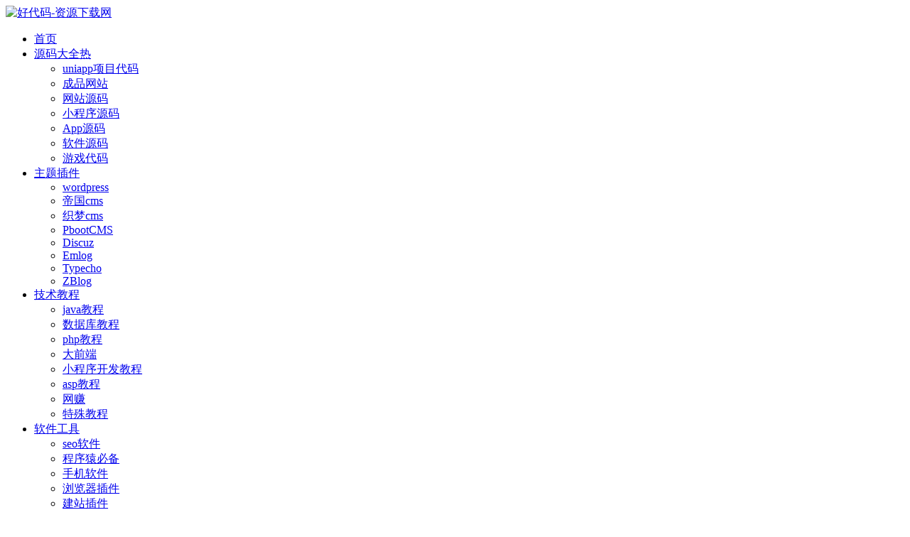

--- FILE ---
content_type: text/html; charset=UTF-8
request_url: https://www.haodaima.cc/1326.html
body_size: 14897
content:
<!DOCTYPE html>
<html lang="zh-CN">
<head>
	<meta charset="UTF-8">
	<meta http-equiv="X-UA-Compatible" content="IE=edge">
	<meta name="viewport" content="width=device-width, initial-scale=1">
	<link rel="profile" href="https://gmpg.org/xfn/11">
	<meta http-equiv="Content-Security-Policy" content="upgrade-insecure-requests">
	<link href="/wp-content/themes/ripro/assets/images/logo/favicon.png" rel="icon">
  <title>上海市文旅局发布《上海市密室剧本杀内容备案管理规定（征求意见稿）》-好代码-资源下载网</title>

	<meta name='robots' content='max-image-preview:large' />
<link rel='dns-prefetch' href='//s.w.org' />
        <meta property="og:title" content="上海市文旅局发布《上海市密室剧本杀内容备案管理规定（征求意见稿）》">
        <meta property="og:description" content="年轻人追捧新社交方式大火 从业者年入百万：官方出手了。 ...">
        <meta property="og:type" content="article">
        <meta property="og:url" content="https://www.haodaima.cc/1326.html">
        <meta property="og:site_name" content="好代码-资源下载网">
        <meta property="og:image" content="https://www.haodaima.cc/wp-content/uploads/2021/11/1636709792-4bf08f20487bfb3-300x169.jpg">
    <link rel='stylesheet' id='external-css'  href='https://www.haodaima.cc/wp-content/themes/ripro/assets/css/external.css?ver=0.2.0' type='text/css' media='all' />
<link rel='stylesheet' id='sweetalert2-css'  href='https://www.haodaima.cc/wp-content/themes/ripro/assets/css/sweetalert2.min.css?ver=0.2.0' type='text/css' media='all' />
<link rel='stylesheet' id='app-css'  href='https://www.haodaima.cc/wp-content/themes/ripro/assets/css/app.css?ver=0.2.0' type='text/css' media='all' />
<link rel='stylesheet' id='diy-css'  href='https://www.haodaima.cc/wp-content/themes/ripro/assets/css/diy.css?ver=0.2.0' type='text/css' media='all' />
<link rel='stylesheet' id='fancybox-css'  href='https://www.haodaima.cc/wp-content/themes/ripro/assets/css/jquery.fancybox.min.css?ver=0.2.0' type='text/css' media='all' />
<script type='text/javascript' src='https://www.haodaima.cc/wp-content/themes/ripro/assets/js/jquery-2.2.4.min.js?ver=2.2.4' id='jquery-js'></script>
<script type='text/javascript' src='https://www.haodaima.cc/wp-content/themes/ripro/assets/js/plugins/sweetalert2.min.js?ver=0.2.0' id='sweetalert2-js'></script>
<meta name="keywords" content="运营圈">
<meta name="description" content="年轻人追捧新社交方式大火 从业者年入百万：官方出手了。...">
<style type="text/css">*  标签美化*/  
.tagcloud a{ 
    position: relative; 
    padding: 1px 4px 2px 4px;
    margin: 0px 4px 0px 3px;
    border: 1px solid #e6e7e8; 
    border-radius: 18px; 
    text-decoration: none; 
    white-space: nowrap;
    -o-box-shadow: 6px 4px 8px 0 rgba(151,142,136,.34);
    -ms-box-shadow: 6px 4px 8px 0 rgba(151,142,136,.34);
    -moz-box-shadow: 6px 4px 8px 0 rgba(151,142,136,.34);
    -webkit-box-shadow: 6px 4px 8px 0 rgba(151,142,136,.34);
    box-shadow: 6px 4px 8px 0 rgba(151,142,136,.34);
    -ms-filter:"progid:DXImageTransform.Microsoft.Shadow(Strength=20,Direction=335, Color='#000000')";/*兼容ie7/8*/filter: progid:DXImageTransform.Microsoft.Shadow(color='#969696', Direction=125, Strength=1);
    /*strength是阴影大小，direction是阴影方位，单位为度，可以为负数，color是阴影颜色 （尽量使用数字）使用IE滤镜实现盒子阴影的盒子必须是行元素或以行元素显示（block或inline-block;）*/
}

.tagcloud a:nth-child(7n+1):hover{color:#ffffff;background-color:rgba(255,78,106,.8)}
.tagcloud a:nth-child(7n+2):hover{color:#ffffff;background-color:#ffaa73}
.tagcloud a:nth-child(7n+3):hover{color:#ffffff;background-color:#fed466}
.tagcloud a:nth-child(7n+4):hover{color:#ffffff;background-color:#3cdc82}
.tagcloud a:nth-child(7n+5):hover{color:#ffffff;background-color:#64dcf0}
.tagcloud a:nth-child(7n+6):hover{color:#ffffff;background-color:#64b9ff}
.tagcloud a:nth-child(7n+7):hover{color:#ffffff;background-color:#b4b4ff}

.tagcloud a:nth-child(7n+1){background-color:rgba(255,78,106,.15);color:rgba(255,78,106,.8)}
.tagcloud a:nth-child(7n+2){background-color:rgba(255,170,115,.15);color:#ffaa73}
.tagcloud a:nth-child(7n+3){background-color:rgba(254,212,102,.15);color:#fed466}
.tagcloud a:nth-child(7n+4){background-color:rgba(60,220,130,.15);color:#3cdc82}
.tagcloud a:nth-child(7n+5){background-color:rgba(100,220,240,.15);color:#64dcf0}
.tagcloud a:nth-child(7n+6){background-color:rgba(100,185,255,.15);color:#64b9ff}
.tagcloud a:nth-child(7n+7){background-color:rgba(180,180,255,.15);color:#b4b4ff}</style>	<!-- HTML5 shim, for IE6-8 support of HTML5 elements. All other JS at the end of file. -->
    <!--[if lt IE 9]>
      <script src="https://www.haodaima.cc/wp-content/themes/ripro/assets/js/html5shiv.js"></script>
      <script src="https://www.haodaima.cc/wp-content/themes/ripro/assets/js/respond.min.js"></script>
    <![endif]-->
    </head>

<body class="post-template-default single single-post postid-1326 single-format-standard  max_width navbar-sticky sidebar-right pagination-numeric no-off-canvas">

<div class="site">
    
<header class="site-header">
      <div class="container">
      <div class="navbar">
      <div class="logo-wrapper">
              <a href="https://www.haodaima.cc/">
          <img class="logo regular tap-logo" src="/wp-content/themes/ripro/assets/images/logo/logo-light.png" data-dark="" alt="好代码-资源下载网">
        </a>
            </div>
      <div class="sep"></div>
      
      <nav class="main-menu hidden-xs hidden-sm hidden-md">
        
        <ul id="menu-%e7%bd%91%e7%ab%99%e5%af%bc%e8%88%aa%e8%8f%9c%e5%8d%95" class="nav-list u-plain-list"><li id="menu-item-19" class="menu-item menu-item-type-custom menu-item-object-custom menu-item-19"><a href="/"><span><i class="fas fa-home"></i> 首页</span></a></li>
<li id="menu-item-31" class="menu-item menu-item-type-taxonomy menu-item-object-category menu-item-has-children menu-item-31"><a href="https://www.haodaima.cc/yuanma"><span><i class="fas fa-code"></i> 源码大全<span class="duojia">热</span></span></a>
<ul class="sub-menu">
	<li id="menu-item-10195" class="menu-item menu-item-type-taxonomy menu-item-object-category menu-item-10195"><a href="https://www.haodaima.cc/uniapp"><span><i class="fab fa-hotjar"></i> uniapp项目代码</span></a></li>
	<li id="menu-item-33" class="menu-item menu-item-type-taxonomy menu-item-object-category menu-item-33"><a href="https://www.haodaima.cc/yuanma/chengpinwangzhan">成品网站</a></li>
	<li id="menu-item-34" class="menu-item menu-item-type-taxonomy menu-item-object-category menu-item-34"><a href="https://www.haodaima.cc/yuanma/wangzhanyuanma">网站源码</a></li>
	<li id="menu-item-32" class="menu-item menu-item-type-taxonomy menu-item-object-category menu-item-32"><a href="https://www.haodaima.cc/yuanma/xiaochengxuyuanma">小程序源码</a></li>
	<li id="menu-item-48" class="menu-item menu-item-type-taxonomy menu-item-object-category menu-item-48"><a href="https://www.haodaima.cc/yuanma/app">App源码</a></li>
	<li id="menu-item-35" class="menu-item menu-item-type-taxonomy menu-item-object-category menu-item-35"><a href="https://www.haodaima.cc/yuanma/ruanjianyuanma">软件源码</a></li>
	<li id="menu-item-2341" class="menu-item menu-item-type-taxonomy menu-item-object-category menu-item-2341"><a href="https://www.haodaima.cc/yuanma/youxi">游戏代码</a></li>
</ul>
</li>
<li id="menu-item-49" class="menu-item menu-item-type-taxonomy menu-item-object-category menu-item-has-children menu-item-49"><a href="https://www.haodaima.cc/zhutichajian"><span><i class="fas fa-fan"></i> 主题插件</span></a>
<ul class="sub-menu">
	<li id="menu-item-52" class="menu-item menu-item-type-taxonomy menu-item-object-category menu-item-52"><a href="https://www.haodaima.cc/zhutichajian/wordpress">wordpress</a></li>
	<li id="menu-item-2023" class="menu-item menu-item-type-taxonomy menu-item-object-category menu-item-2023"><a href="https://www.haodaima.cc/zhutichajian/%e5%b8%9d%e5%9b%bdcms">帝国cms</a></li>
	<li id="menu-item-53" class="menu-item menu-item-type-taxonomy menu-item-object-category menu-item-53"><a href="https://www.haodaima.cc/zhutichajian/dedecms">织梦cms</a></li>
	<li id="menu-item-4092" class="menu-item menu-item-type-taxonomy menu-item-object-category menu-item-4092"><a href="https://www.haodaima.cc/zhutichajian/pbootcms">PbootCMS</a></li>
	<li id="menu-item-273" class="menu-item menu-item-type-taxonomy menu-item-object-category menu-item-273"><a href="https://www.haodaima.cc/zhutichajian/discuz">Discuz</a></li>
	<li id="menu-item-50" class="menu-item menu-item-type-taxonomy menu-item-object-category menu-item-50"><a href="https://www.haodaima.cc/zhutichajian/emlog">Emlog</a></li>
	<li id="menu-item-51" class="menu-item menu-item-type-taxonomy menu-item-object-category menu-item-51"><a href="https://www.haodaima.cc/zhutichajian/typecho">Typecho</a></li>
	<li id="menu-item-264" class="menu-item menu-item-type-taxonomy menu-item-object-category menu-item-264"><a href="https://www.haodaima.cc/zhutichajian/zblog">ZBlog</a></li>
</ul>
</li>
<li id="menu-item-25" class="menu-item menu-item-type-taxonomy menu-item-object-category menu-item-has-children menu-item-25"><a href="https://www.haodaima.cc/jiaocheng"><span><i class="fas fa-book-open"></i> 技术教程</span></a>
<ul class="sub-menu">
	<li id="menu-item-44" class="menu-item menu-item-type-taxonomy menu-item-object-category menu-item-44"><a href="https://www.haodaima.cc/jiaocheng/java">java教程</a></li>
	<li id="menu-item-514" class="menu-item menu-item-type-taxonomy menu-item-object-category menu-item-514"><a href="https://www.haodaima.cc/jiaocheng/db">数据库教程</a></li>
	<li id="menu-item-45" class="menu-item menu-item-type-taxonomy menu-item-object-category menu-item-45"><a href="https://www.haodaima.cc/jiaocheng/php">php教程</a></li>
	<li id="menu-item-46" class="menu-item menu-item-type-taxonomy menu-item-object-category menu-item-46"><a href="https://www.haodaima.cc/jiaocheng/qianduan">大前端</a></li>
	<li id="menu-item-47" class="menu-item menu-item-type-taxonomy menu-item-object-category menu-item-47"><a href="https://www.haodaima.cc/jiaocheng/mp">小程序开发教程</a></li>
	<li id="menu-item-43" class="menu-item menu-item-type-taxonomy menu-item-object-category menu-item-43"><a href="https://www.haodaima.cc/jiaocheng/asp">asp教程</a></li>
	<li id="menu-item-429" class="menu-item menu-item-type-taxonomy menu-item-object-category menu-item-429"><a href="https://www.haodaima.cc/jiaocheng/wangzhuan">网赚</a></li>
	<li id="menu-item-430" class="menu-item menu-item-type-taxonomy menu-item-object-category menu-item-430"><a href="https://www.haodaima.cc/jiaocheng/teshujiaocheng">特殊教程</a></li>
</ul>
</li>
<li id="menu-item-36" class="menu-item menu-item-type-taxonomy menu-item-object-category menu-item-has-children menu-item-36"><a href="https://www.haodaima.cc/tools"><span><i class="fab fa-microsoft"></i> 软件工具</span></a>
<ul class="sub-menu">
	<li id="menu-item-37" class="menu-item menu-item-type-taxonomy menu-item-object-category menu-item-37"><a href="https://www.haodaima.cc/tools/seotools">seo软件</a></li>
	<li id="menu-item-1013" class="menu-item menu-item-type-taxonomy menu-item-object-category menu-item-1013"><a href="https://www.haodaima.cc/tools/coder">程序猿必备</a></li>
	<li id="menu-item-39" class="menu-item menu-item-type-taxonomy menu-item-object-category menu-item-39"><a href="https://www.haodaima.cc/tools/shoujiruanjian">手机软件</a></li>
	<li id="menu-item-58" class="menu-item menu-item-type-taxonomy menu-item-object-category menu-item-58"><a href="https://www.haodaima.cc/tools/liulanqichajian">浏览器插件</a></li>
	<li id="menu-item-38" class="menu-item menu-item-type-taxonomy menu-item-object-category menu-item-38"><a href="https://www.haodaima.cc/tools/chajian">建站插件</a></li>
</ul>
</li>
<li id="menu-item-1135" class="menu-item menu-item-type-custom menu-item-object-custom menu-item-1135"><a href="/tag/qingce"><span><i class="fas fa-thumbs-up"></i> 亲测代码</span></a></li>
</ul>      </nav>
      
      <div class="main-search">
        <form method="get" class="search-form inline" action="https://www.haodaima.cc/">
  <input type="search" class="search-field inline-field" placeholder="输入关键词，回车..." autocomplete="off" value="" name="s" required="required">
  <button type="submit" class="search-submit"><i class="mdi mdi-magnify"></i></button>
</form>        <div class="search-close navbar-button"><i class="mdi mdi-close"></i></div>
      </div>

      <div class="actions">
                  <!-- user -->
                        <div class="login-btn navbar-button"><i class="mdi mdi-account"></i> 登录</div>
                          <!-- user end -->
        <div class="search-open navbar-button"><i class="mdi mdi-magnify"></i></div>
                <div class="burger"></div>
      </div>
    </div>
      </div>
  </header>

<div class="header-gap"></div>    <div class="site-content">
    

<div class="container">
	<div class="breadcrumbs">
	当前位置：<a href="https://www.haodaima.cc">好代码-资源下载网</a> <small>></small> <a href="https://www.haodaima.cc/yunying">运营圈</a> <small>></small> 上海市文旅局发布《上海市密室剧本杀内容备案管理规定（征求意见稿）》	</div>
	<div class="row">
		<div class="content-column col-lg-9">
			<div class="content-area">
				<main class="site-main">
					<article id="post-1326" class="article-content">
    <div class="container">
  <div class="cao_entry_header">

  <header class="entry-header">          <div class="entry-meta">
                  <span class="meta-author">
            <a>
              <img alt='haodaima.cc' data-src='/wp-content/uploads/avatar/avatar-1.png' class='lazyload avatar avatar-40 photo gravatar' height='40' width='40' />haodaima.cc            </a>
          </span>
                  <span class="meta-category">
                          <a target="_blank" href="https://www.haodaima.cc/yunying" rel="category">
                  <i class="dot"></i>运营圈              </a>
                      </span>
                  <span class="meta-date">
            <a target="_blank" href="https://www.haodaima.cc/1326.html">
              <time datetime="2021-11-12T17:37:09+08:00">
                2021-11-12              </time>
            </a>
          </span>
                    <span class="meta-edit"></span>
        
      </div>
    
    <h1 class="entry-title">上海市文旅局发布《上海市密室剧本杀内容备案管理规定（征求意见稿）》</h1>  </header></div></div>  <div class="container">
    <div class="entry-wrapper">
            <div class="entry-content u-text-format u-clearfix">
        <p>年轻人追捧新社交方式大火 从业者年入百万：官方出手了。</p>
<p>日前，上海市文旅局发布了一则名为关于《上海市密室剧本杀内容备案管理规定（征求意见稿）》公开征求意见的公告。<br />
公告显示，为了进一步推进“放管服”，优化营商环境，引导剧本杀行业规范经营，因此公开向社会征求关于规范“剧本杀”行业的意见。这也意味着乱象频生的“剧本杀”市场或将得到有效管控。<br />
“剧本杀”是什么？这种起源于西方宴会中实况角色扮演的推理性质游戏现在已经成为年轻人社交的一大选择，三五好友前往实景场馆，根据各自的剧本，搜集事件线索后找出案件真凶，这种集推理、解密、心理博弈、社交为一体的娱乐项目火爆一时。</p>
<p><img loading="lazy" class="size-full wp-image-1327 aligncenter" src="/wp-content/uploads/2021/11/1636709771-695cfc92532cab3.jpg" alt="" width="480" height="332" srcset="https://www.haodaima.cc/wp-content/uploads/2021/11/1636709771-695cfc92532cab3.jpg 480w, https://www.haodaima.cc/wp-content/uploads/2021/11/1636709771-695cfc92532cab3-300x208.jpg 300w" sizes="(max-width: 480px) 100vw, 480px" /><br />
上海“剧本杀”剧本拟需备案登记 市场乱象需监管：正确价值导向给参加者赋以正能量<br />
之前新华社记者在“大众点评”搜索“剧本杀”门店信息，截至目前数据显示，在上海有2000多个相关搜索结果，深圳有3000多个，成都有3000多个，其中居于“人气榜”前列的均是带有“沉浸式”实景体验的门店。有数据显示，截至2020年底，全国线下“剧本杀”实体店数量有3万家左右。<br />
这些店铺均未看到有张贴“未成年人不得入内”等提示性告，而这个行业是一种新兴行业，政府相关部门在监管措施和管理规范等方面还存在漏洞和空白。<br />
在专家看来，正能量的“剧本杀”对参与者释放精神压力、丰富想像力、加强人际沟通具有积极意义，但如果内容过于恐怖刺激，参与者又没有一定辨别能力，例如未成年人沉迷其中，反而会造成参与者现实和剧情的角色混淆，产生心理问题。<br />
心理专家表示，“剧本杀”的剧本及剧情的引领很重要，需要有正确的价值导向，来给参加者赋以正能量。<br />
另外，剧本杀市场的大火，不仅令国内掀起开店潮，还吸引了不少其他领域的从业者以全职或兼职的身份跨界踏足，成为剧本杀作者。但正当外界看到头部作者可凭一个本赚数十万元甚至更高收入时，被侵权的痛苦也时刻萦绕在剧本杀作者的周围。<br />
除了剧本上线后，各式简陋的盗版争先恐后地涌出外，前期作者投稿时，也出现过剧本被打回，但创意却被对方私自窃取的问题。而在剧本测试阶段，还有作者遭遇过他人伪装成玩家，组团窃取剧本各角色内容，随后率先发本的情况。这些层出不穷的侵权乱象正扰乱着剧本杀市场的良性生态。<br />
新华社：变味剧本杀引担忧 需正确价值导向给参加者赋以正能量</p>
<p style="text-align: center;"><img loading="lazy" class="alignnone size-full wp-image-1328" src="/wp-content/uploads/2021/11/1636709792-4bf08f20487bfb3.jpg" alt="" width="600" height="337" srcset="https://www.haodaima.cc/wp-content/uploads/2021/11/1636709792-4bf08f20487bfb3.jpg 600w, https://www.haodaima.cc/wp-content/uploads/2021/11/1636709792-4bf08f20487bfb3-300x169.jpg 300w" sizes="(max-width: 600px) 100vw, 600px" /></p>
      </div>
      <div id="pay-single-box"></div>
        <div class="article-copyright">公告：<br>
1. 本站所有资源来源于用户上传和网络，如有侵权请联系站长！<br>
2. 分享目的仅供大家学习和交流，您必须在下载后24小时内删除！<br>
3. 不得使用于非法商业用途，不得违反国家法律。否则后果自负！<br>
4. 本站提供的源码、模板、插件等等其他资源，都不包含技术服务请大家谅解！<br>
5. 如有链接无法下载、失效或广告，请联系站长处理！<br>
6. 本站不售卖代码，资源标价只是站长收集整理的辛苦费！如果您喜欢该程序，请支持正版软件，购买注册，得到更好的正版服务。<br>
7. <b>站长QQ号码 46129825</b><br><br/><a href="https://www.haodaima.cc">好代码-资源下载网</a> &raquo; <a href="https://www.haodaima.cc/1326.html">上海市文旅局发布《上海市密室剧本杀内容备案管理规定（征求意见稿）》</a></div>


<div id="help" class="m main">
  <h2 class="mt mt20">常见问题FAQ</h2>
  <div class="mb">
    <dl><dt><i></i>代码有没有售后服务和技术支持？</dt><dd style="display: none;"><i></i>由于代码的运行具有不可预见性，本站不保证代码完整可运行，不提供技术支持和售后服务。
本站原创代码都是站长自己开发的，可以有偿提供技术支持服务。
网站里标明【亲测】的代码都是站长亲测过的，其他的代码由于精力有限，没有一一测试，不能保证代码就一定能够使用，更没有技术支持服务，下载前请自行斟酌。</dd></dl><dl><dt><i></i>有没有搭建服务？</dt><dd style="display: none;"><i></i>由于搭建服务比较费时费力，所以本站除了原创代码外均不提供搭建服务。本站分享代码纯属兴趣爱好，不以盈利为目的，请勿咨询有没有搭建服务，谢谢理解。</dd></dl><dl><dt><i></i>关于资源售价的说明</dt><dd style="display: none;"><i></i>本站所有资源的标价均为本站收集资源的辛苦费，不代表资源本身的价值。软件是高智慧高价值的商品，不可能是白菜价。本站资源标价只是赞助费用，收取的赞助费仅用来维持本站的日常运营！毕竟收集整理资料需要投入云计算资源和站长大量的精力。</dd></dl><dl><dt><i></i>链接地址失效了怎么办？</dt><dd style="display: none;"><i></i>请带上资源链接地址联系客服，工作时间内我们看到后将第一时间回复。</dd></dl><dl><dt><i></i>关于解压密码</dt><dd style="display: none;"><i></i>本站资源一般都没有加密，如果发现需要解压密码的，那么就输入 www.haodaima.cc 试试。</dd></dl>  </div>
</div>

<div class="article-footer">
    <div class="author-box">
    <div class="author-image">
      <img alt='' data-src='/wp-content/uploads/avatar/avatar-1.png' class='lazyload avatar avatar-96 photo gravatar' height='96' width='96' />    </div>
    <div class="author-info">
      <h4 class="author-name">
        <a target="_blank" href="javascript:;">haodaima.cc</a>
        <span class="label label-warning"><i class="fa fa-diamond"></i> VIP</span>      </h4>
    </div>
  </div>
      <div class="xshare">
      <span class="xshare-title">分享到：</span>
                 <a href="javascript:;" title="收藏文章" etap="star" data-postid="1326" class="ripro-star"><i class="fa fa-star-o"></i></a>
            <a href="" etap="share" data-share="qq" class="share-qq"><i class="fa fa-qq"></i></a>
      <a href="" etap="share" data-share="weibo" class="share-weibo"><i class="fa fa-weibo"></i></a>
              <a href="javascript:;" class="btn-bigger-cover share-weixin" data-nonce="fd68a05f34" data-id="1326" data-action="create-bigger-image" title="海报分享" id="bigger-cover"><i class="fa fa-paper-plane"></i></a>
        </div>
   
</div>    </div>
  </div>
</article>


  <div class="entry-navigation">
    <nav class="article-nav">
        <span class="article-nav-prev">上一篇<br><a href="https://www.haodaima.cc/1294.html" rel="prev">月老姻缘盲盒社交源码4.0版本程序下载，公众号版，自带防红效果源码</a></span>
        <span class="article-nav-next">下一篇<br><a href="https://www.haodaima.cc/1340.html" rel="next">摸头杀，忍の摸头之术源码，整人搞怪专用</a></span>
    </nav>
    
  </div>

      <!-- # 标准网格模式... -->
      <div class="related-posts-grid">
        <h4 class="u-border-title">相关推荐</h4>
        <div class="row">
                     <div class="col-6 col-sm-3 col-md-3 mt-10 mb-10">
              <article class="post">
                        <div class="entry-media">
            <a target="_blank"  href="https://www.haodaima.cc/7245.html">
                <div class="placeholder" style="padding-bottom: 71.428571428571%;">         
                    <img class="lazyload" data-src="https://www.haodaima.cc/wp-content/themes/ripro/timthumb.php?src=https://img1.mydrivers.com/img/20230928/6e685478-6949-4201-bc35-0b34d4cf894c.png&#038;h=200&#038;w=280&#038;zc=1&#038;a=c&#038;q=100&#038;s=1" src="[data-uri]" alt="ChatGPT喜迎大升级：终于能“联网”了，不再局限旧数据。不过是不是来晚了？">    

                                            <div class="cao-cover"><img src="https://www.haodaima.cc/wp-content/themes/ripro/assets/images/svg/rings.svg" width="50" height="50px"></div>
                                        
                </div>
            </a>
            <div class="entry-star"><a href="javascript:;" title="收藏文章" etap="star" data-postid="7245" class="ripro-star"><i class="fa fa-star-o"></i></a></div>        </div>
                      <div class="entry-wrapper">
                  
  <header class="entry-header">    
    <h4 class="entry-title"><a target="_blank" href="https://www.haodaima.cc/7245.html" title="ChatGPT喜迎大升级：终于能“联网”了，不再局限旧数据。不过是不是来晚了？" rel="bookmark">ChatGPT喜迎大升级：终于能“联网”了，不再局限旧数据。不过是不是来晚了？</a></h4>  </header>                </div>
              </article>
            </div>
                      <div class="col-6 col-sm-3 col-md-3 mt-10 mb-10">
              <article class="post">
                        <div class="entry-media">
            <a target="_blank"  href="https://www.haodaima.cc/1907.html">
                <div class="placeholder" style="padding-bottom: 71.428571428571%;">         
                    <img class="lazyload" data-src="https://www.haodaima.cc/wp-content/themes/ripro/timthumb.php?src=https://www.haodaima.cc/wp-content/uploads/2025/05/1746975094-37693cfc748049e.jpg&#038;h=200&#038;w=280&#038;zc=1&#038;a=c&#038;q=100&#038;s=1" src="[data-uri]" alt="辛巴薇娅们那些事儿：罗永浩的结局可能是最好的">    

                                            <div class="cao-cover"><img src="https://www.haodaima.cc/wp-content/themes/ripro/assets/images/svg/rings.svg" width="50" height="50px"></div>
                                        
                </div>
            </a>
            <div class="entry-star"><a href="javascript:;" title="收藏文章" etap="star" data-postid="1907" class="ripro-star"><i class="fa fa-star-o"></i></a></div>        </div>
                      <div class="entry-wrapper">
                  
  <header class="entry-header">    
    <h4 class="entry-title"><a target="_blank" href="https://www.haodaima.cc/1907.html" title="辛巴薇娅们那些事儿：罗永浩的结局可能是最好的" rel="bookmark">辛巴薇娅们那些事儿：罗永浩的结局可能是最好的</a></h4>  </header>                </div>
              </article>
            </div>
                      <div class="col-6 col-sm-3 col-md-3 mt-10 mb-10">
              <article class="post">
                        <div class="entry-media">
            <a target="_blank"  href="https://www.haodaima.cc/712.html">
                <div class="placeholder" style="padding-bottom: 71.428571428571%;">         
                    <img class="lazyload" data-src="https://www.haodaima.cc/wp-content/themes/ripro/timthumb.php?src=http://www.cncytc.com/upload/image/20210519/16214061538177336.jpg&#038;h=200&#038;w=280&#038;zc=1&#038;a=c&#038;q=100&#038;s=1" src="[data-uri]" alt="百度一直不收录新网站怎么办？">    

                                            <div class="cao-cover"><img src="https://www.haodaima.cc/wp-content/themes/ripro/assets/images/svg/rings.svg" width="50" height="50px"></div>
                                        
                </div>
            </a>
            <div class="entry-star"><a href="javascript:;" title="收藏文章" etap="star" data-postid="712" class="ripro-star"><i class="fa fa-star-o"></i></a></div>        </div>
                      <div class="entry-wrapper">
                  
  <header class="entry-header">    
    <h4 class="entry-title"><a target="_blank" href="https://www.haodaima.cc/712.html" title="百度一直不收录新网站怎么办？" rel="bookmark">百度一直不收录新网站怎么办？</a></h4>  </header>                </div>
              </article>
            </div>
                      <div class="col-6 col-sm-3 col-md-3 mt-10 mb-10">
              <article class="post">
                        <div class="entry-media">
            <a target="_blank"  href="https://www.haodaima.cc/2220.html">
                <div class="placeholder" style="padding-bottom: 71.428571428571%;">         
                    <img class="lazyload" data-src="https://www.haodaima.cc/wp-content/themes/ripro/timthumb.php?src=https://www.kjsv.com/download/image/2021/12/24/20211224203820_593024.jpg&#038;h=200&#038;w=280&#038;zc=1&#038;a=c&#038;q=100&#038;s=1" src="[data-uri]" alt="抖音seo排名算法解析，抖音快排干货资料">    

                                            <div class="cao-cover"><img src="https://www.haodaima.cc/wp-content/themes/ripro/assets/images/svg/rings.svg" width="50" height="50px"></div>
                                        
                </div>
            </a>
            <div class="entry-star"><a href="javascript:;" title="收藏文章" etap="star" data-postid="2220" class="ripro-star"><i class="fa fa-star-o"></i></a></div>        </div>
                      <div class="entry-wrapper">
                  
  <header class="entry-header">    
    <h4 class="entry-title"><a target="_blank" href="https://www.haodaima.cc/2220.html" title="抖音seo排名算法解析，抖音快排干货资料" rel="bookmark">抖音seo排名算法解析，抖音快排干货资料</a></h4>  </header>                </div>
              </article>
            </div>
                  </div>
      </div>
    
  
				</main>
			</div>
		</div>
					<div class="sidebar-column col-lg-3">
				
<aside class="widget-area">
	<div id="text-2" class="widget widget_text"><h5 class="widget-title">声明</h5>			<div class="textwidget"><p>本站除原创代码外的资源均收集于网络，不保证代码的完整性和可用性，仅供学习交流使用，请在下载后24小时之内自觉删除。</p>
<p>若作商业用途，请购买正版，由于未及时购买正版授权发生的侵权行为，与本站无关。</p>
<p>本站的内容若侵犯到您的权益，请联系站长，我们将及时删除！</p>
</div>
		</div><div id="cao_widget_post-2" class="widget cao-widget-posts"><h5 class="widget-title">热门资源</h5><div class="posts"><div class="left">        <div class="entry-media">
            <a target="_blank"  href="https://www.haodaima.cc/10726.html">
                <div class="placeholder" style="padding-bottom: 71.428571428571%;">         
                    <img class="lazyload" data-src="https://www.haodaima.cc/wp-content/themes/ripro/timthumb.php?src=https://www.haodaima.cc/wp-content/uploads/2025/12/1765414171-5b293e5e94919db-300x213.jpg&#038;h=200&#038;w=280&#038;zc=1&#038;a=c&#038;q=100&#038;s=1" src="[data-uri]" alt="普通高中信息技术模拟考试平台">    

                                            <div class="cao-cover"><img src="https://www.haodaima.cc/wp-content/themes/ripro/assets/images/svg/rings.svg" width="50" height="50px"></div>
                                        
                </div>
            </a>
            <div class="entry-star"><a href="javascript:;" title="收藏文章" etap="star" data-postid="10726" class="ripro-star"><i class="fa fa-star-o"></i></a></div>        </div>
      <a href="https://www.haodaima.cc/10726.html" rel="bookmark" title="普通高中信息技术模拟考试平台">普通高中信息技术模拟考试平台</a></div><div class="left">        <div class="entry-media">
            <a target="_blank"  href="https://www.haodaima.cc/1978.html">
                <div class="placeholder" style="padding-bottom: 71.428571428571%;">         
                    <img class="lazyload" data-src="https://www.haodaima.cc/wp-content/themes/ripro/timthumb.php?src=https://www.haodaima.cc/wp-content/uploads/2022/01/1641737929-131702e80481918-300x266.jpg&#038;h=200&#038;w=280&#038;zc=1&#038;a=c&#038;q=100&#038;s=1" src="[data-uri]" alt="智慧城市同城V4小程序独立版v1.6.5+前端">    

                                            <div class="cao-cover"><img src="https://www.haodaima.cc/wp-content/themes/ripro/assets/images/svg/rings.svg" width="50" height="50px"></div>
                                        
                </div>
            </a>
            <div class="entry-star"><a href="javascript:;" title="收藏文章" etap="star" data-postid="1978" class="ripro-star"><i class="fa fa-star-o"></i></a></div>        </div>
      <a href="https://www.haodaima.cc/1978.html" rel="bookmark" title="智慧城市同城V4小程序独立版v1.6.5+前端">智慧城市同城V4小程序独立版v1.6.5+前端</a></div><div class="left">        <div class="entry-media">
            <a target="_blank"  href="https://www.haodaima.cc/10700.html">
                <div class="placeholder" style="padding-bottom: 71.428571428571%;">         
                    <img class="lazyload" data-src="https://www.haodaima.cc/wp-content/themes/ripro/timthumb.php?src=https://www.haodaima.cc/wp-content/uploads/2025/10/1759503641-96d6f2e7e1f705a.jpg&#038;h=200&#038;w=280&#038;zc=1&#038;a=c&#038;q=100&#038;s=1" src="[data-uri]" alt="魔方业务系统v10虎皮椒支付插件（微信+支付宝）">    

                                            <div class="cao-cover"><img src="https://www.haodaima.cc/wp-content/themes/ripro/assets/images/svg/rings.svg" width="50" height="50px"></div>
                                        
                </div>
            </a>
            <div class="entry-star"><a href="javascript:;" title="收藏文章" etap="star" data-postid="10700" class="ripro-star"><i class="fa fa-star-o"></i></a></div>        </div>
      <a href="https://www.haodaima.cc/10700.html" rel="bookmark" title="魔方业务系统v10虎皮椒支付插件（微信+支付宝）">魔方业务系统v10虎皮椒支付插件（微信+支付宝）</a></div><div class="left">        <div class="entry-media">
            <a target="_blank"  href="https://www.haodaima.cc/10690.html">
                <div class="placeholder" style="padding-bottom: 71.428571428571%;">         
                    <img class="lazyload" data-src="https://www.haodaima.cc/wp-content/themes/ripro/timthumb.php?src=https://www.haodaima.cc/wp-content/uploads/2025/09/1758556645-28df8029aa8f48e-300x239.jpg&#038;h=200&#038;w=280&#038;zc=1&#038;a=c&#038;q=100&#038;s=1" src="[data-uri]" alt="【亲测】全新轻量化个人云盘系统源码 PC+H5自适应">    

                                            <div class="cao-cover"><img src="https://www.haodaima.cc/wp-content/themes/ripro/assets/images/svg/rings.svg" width="50" height="50px"></div>
                                        
                </div>
            </a>
            <div class="entry-star"><a href="javascript:;" title="收藏文章" etap="star" data-postid="10690" class="ripro-star"><i class="fa fa-star-o"></i></a></div>        </div>
      <a href="https://www.haodaima.cc/10690.html" rel="bookmark" title="【亲测】全新轻量化个人云盘系统源码 PC+H5自适应">【亲测】全新轻量化个人云盘系统源码 PC+H5自适应</a></div><div class="left">        <div class="entry-media">
            <a target="_blank"  href="https://www.haodaima.cc/6243.html">
                <div class="placeholder" style="padding-bottom: 71.428571428571%;">         
                    <img class="lazyload" data-src="https://www.haodaima.cc/wp-content/themes/ripro/timthumb.php?src=https://www.haodaima.cc/wp-content/uploads/2023/03/1678239649-8d06662d3734778-300x217.jpg&#038;h=200&#038;w=280&#038;zc=1&#038;a=c&#038;q=100&#038;s=1" src="[data-uri]" alt="【亲测+修复】H5视频付费点播打赏影视系统程序全开源运营版，含完整的前后台+数据库">    

                                            <div class="cao-cover"><img src="https://www.haodaima.cc/wp-content/themes/ripro/assets/images/svg/rings.svg" width="50" height="50px"></div>
                                        
                </div>
            </a>
            <div class="entry-star"><a href="javascript:;" title="收藏文章" etap="star" data-postid="6243" class="ripro-star"><i class="fa fa-star-o"></i></a></div>        </div>
      <a href="https://www.haodaima.cc/6243.html" rel="bookmark" title="【亲测+修复】H5视频付费点播打赏影视系统程序全开源运营版，含完整的前后台+数据库">【亲测+修复】H5视频付费点播打赏影视系统程序全开源运营版，含完整的前后台+数据库</a></div><div class="left">        <div class="entry-media">
            <a target="_blank"  href="https://www.haodaima.cc/1105.html">
                <div class="placeholder" style="padding-bottom: 71.428571428571%;">         
                    <img class="lazyload" data-src="https://www.haodaima.cc/wp-content/themes/ripro/timthumb.php?src=https://www.haodaima.cc/wp-content/uploads/2021/10/1635404733-76b20dff8c5c44c-117x300.jpg&#038;h=200&#038;w=280&#038;zc=1&#038;a=c&#038;q=100&#038;s=1" src="[data-uri]" alt="彩虹易支付全开源二开版10套模板带风控实名系统源码">    

                                            <div class="cao-cover"><img src="https://www.haodaima.cc/wp-content/themes/ripro/assets/images/svg/rings.svg" width="50" height="50px"></div>
                                        
                </div>
            </a>
            <div class="entry-star"><a href="javascript:;" title="收藏文章" etap="star" data-postid="1105" class="ripro-star"><i class="fa fa-star-o"></i></a></div>        </div>
      <a href="https://www.haodaima.cc/1105.html" rel="bookmark" title="彩虹易支付全开源二开版10套模板带风控实名系统源码">彩虹易支付全开源二开版10套模板带风控实名系统源码</a></div></div></div></aside>			</div>
			</div>
</div>


</div><!-- end sitecoent -->


	<div class="module parallax">
		<img class="jarallax-img lazyload" data-srcset="https://www.haodaima.cc/wp-content/uploads/2025/08/1754029590-feb375f74468093.jpg" data-sizes="auto" src="[data-uri]" alt="">
		<div class="container">
			<h4 class="entry-title">
				好代码资源网，由老程序员细心甄别、精心筛选，只为提供优质的源码资源用来学习开发			</h4>
							<a target="_blank" class="button" href="/about">网站介绍</a>
													<a target="_blank" class="button transparent" href="/contact">联系我们</a>
							</div>
	</div>

<footer class="site-footer">
	<div class="container">

		<div class="footer-widget">
    <div class="row">
        <div class="col-xs-12 col-sm-6 col-md-3 widget--about">
            <div class="widget--content">
                <div class="footer--logo mb-20">
                    <img class="tap-logo" src="/wp-content/themes/ripro/assets/images/logo/logo-light.png" data-dark="/wp-content/themes/ripro/assets/images/logo/logo-light.png" alt="好代码-资源下载网">
                </div>
                <p class="mb-10">好代码源码资源网-一个长期为广大站长、程序员、开发者服务的源码下载、软件开发、搭建部署等领域交流探讨、学习研究的非营利公益网站。</p>
            </div>
        </div>
        <!-- .col-md-2 end -->
        <div class="col-xs-12 col-sm-3 col-md-2 col-md-offset-1 widget--links">
            <div class="widget--title">
                <h5>好代码网</h5>
            </div>
            <div class="widget--content">
                <ul class="list-unstyled mb-0">
                    <li><a target="_blank" href="/tag/独家">独家资源</a></li><li><a target="_blank" href="/tags">热门标签</a></li>                </ul>
            </div>
        </div>
        <!-- .col-md-2 end -->
        <div class="col-xs-12 col-sm-3 col-md-2 widget--links">
            <div class="widget--title">
                <h5>重要链接</h5>
            </div>
            <div class="widget--content">
                <ul class="list-unstyled mb-0">
                    <li><a target="_blank" href="/contact">联系我们</a></li><li><a target="_blank" href="https://x.haodaima.cc/%e5%b9%bf%e5%91%8a%e6%8a%95%e6%94%be">广告合作</a></li>                </ul>
            </div>
        </div>
        <!-- .col-md-2 end -->
        <div class="col-xs-12 col-sm-12 col-md-4 widget--newsletter">
            <div class="widget--title">
                <h5>快速搜索</h5>
            </div>
            <div class="widget--content">
                <form class="newsletter--form mb-30" action="https://www.haodaima.cc/" method="get">
                    <input type="text" class="form-control" name="s" placeholder="关键词">
                    <button type="submit"><i class="fa fa-arrow-right"></i></button>
                </form>
                <h6><a href="https://qm.qq.com/cgi-bin/qm/qr?k=nwRnEDYyT795bsd9M4v7iAZsex-XcpSW&amp;jump_from=webapi" target="_blank" rel="noopener"><img title="源码爱好者" src="//pub.idqqimg.com/wpa/images/group.png" alt="源码爱好者" border="0" /></a></h6>
            </div>
        </div>

    </div>
</div>					<div class="footer-links">
				<h6>友情链接：</h6>
				<ul class="friendlinks-ul">
					<li><a target="_blank" href="https://www.cncytc.com" title="北京网络推广" target="_blank">北京网络推广</a></li><li><a target="_blank" href="https://ritheme.com/?aff=17527" title="日主题" target="_blank">日主题</a></li><li><a target="_blank" href="https://www.ganbupeixun.com.cn/" title="雄安新区干部培训" target="_blank">雄安新区干部培训</a></li><li><a target="_blank" href="https://www.daojiashuji.cn/" title="道门典籍" target="_blank">道门典籍</a></li><li><a target="_blank" href="https://portal.jindouyun.cn/recommend/kKGd2cty08hJ" title="免备案高速云" target="_blank">免备案高速云</a></li><li><a target="_blank" href="https://www.daojiashuji.com" title="道家书籍网" target="_blank">道家书籍网</a></li>				</ul>
			</div>
							<div class="site-info">
				© 2024  - www.haodaima.cc&amp; 好代码资源网 版权所有
									<a href="https://beian.miit.gov.cn" target="_blank" class="text" rel="noreferrer nofollow"> 京ICP备17033473号-3</a>
										<br>
				
			</div>
			</div>
</footer>
<!-- <div class="rollbar">

	
			<div class="rollbar-item tap-click-qiandao"><a class="click-qiandao" title="签到" href="javascript:;"><i class="fa fa-calendar-check-o"></i></a></div>
	
	
			<div class="rollbar-item tap-qq" etap="tap-qq"><a target="_blank" title="QQ咨询" href="http://wpa.qq.com/msgrd?v=3&uin=46129825&site=qq&menu=yes"><i class="fa fa-qq"></i></a></div>
	
		<div class="rollbar-item" etap="to_full" title="全屏页面"><i class="fa fa-arrows-alt"></i></div>
	<div class="rollbar-item" etap="to_top" title="返回顶部"><i class="fa fa-angle-up"></i></div>
</div> -->

<link rel="stylesheet" href="https://www.haodaima.cc/wp-content/themes/ripro/assets/cssfont/font_1588194_qq8lfskjn8.css">
<div class="float-box">
  	  <ul class="float-ul float-radius float-text" style="overflow: hidden;">
		<li>
			<a class="click-qiandao srcdict_qd_1" href="javascript:void(0);" title="签到领金币"><i class="iconfont icon-qiandao"></i><br>签到</a>		</li>
	  </ul>
    <ul class="float-ul float-radius float-text">	  
  
	<li>
	  <a class="qq float-border float-text" href="javascript:void(0);"><i class="iconfont icon-icon"></i><br>客服
	    <div class="float-alert-box float-radius float-qq-box" style="display:none;">
		  <!--<h6>工作时间</h6>
		  <p>工作日：09:00-19:00<br>节假日：13:00-20:00</p>-->
		  <p>客服QQ不在线的时候请直接留言，客服上线看到后都会回复</p>
		  <div class="float-qq-btn float-radius" onclick="window.open('https://wpa.qq.com/msgrd?v=3&amp;uin=46129825&amp;site=qq&amp;menu=yes','_blank')">点击咨询QQ客服</div>
		</div>
	  </a>
	</li>

	<!-- <li>
	  <a class="weixin float-border float-text" href="http://kefu.cncytc.com/index/index/home?visiter_id=&visiter_name=&avatar=&business_id=4&groupid=0&special=4" target="_blank" title="在线客服"><i class="iconfont icon-fankui"></i><br>在线客服</a>
	</li> -->
	
		
		
		
	<li>
	  <a class="float-border float-text" href="javascript:void(0);" id="create_share_img" title="分享网站,有提成的哦" data-nonce="24edfe0e40" data-id="" data-action="create-bigger-image"><i class="fa fa-share-alt" style="font-size: 16px;"></i><br>分享</a>
	</li>
	
	<li>
	  <a class="float-border float-text" href="javascript:void(0);" etap="to_full" title="点击全屏"><i class="iconfont icon-quanping"></i><br>全屏</a>
	</li>
		
  </ul>
  <ul class="float-ul float-radius float-text ">
    <li>
	  <a class="float-border float-text" href="javascript:void(0);" etap="to_top" title="返回顶部"><i class="iconfont icon-top"></i><br></a>
	</li>
  </ul>

 
</div>

<!--活动按钮-->
<!--<div class="ceo-footer-sidebar-girl animated" style="top: 200px;">-->
<!--    <a href="/user?action=vip" target="_blank"><img class="girl" src="/vip.png">-->
<!--        <div class="livechat-hint rd-notice-tooltip rd-notice-type-success rd-notice-position-left single-line show_hint">-->
<!--            <div class="rd-notice-content">VIP会员限时钜惠</div>-->
<!--        </div>-->
<!--        <div class="animated-circles">-->
<!--            <div class="circle c-1"></div>-->
<!--            <div class="circle c-2"></div>-->
<!--            <div class="circle c-3"></div>-->
<!--        </div>-->
<!--    </a>-->
<!--</div>-->
<!--活动按钮-->

 <div class="m-menubar">
	<ul>
		<li>
			<a href="/" rel="nofollow noopener noreferrer"><i class="fas fa-home"></i>首页</a>
		</li>
		<li>
			<a href="/fenlei" rel="nofollow noopener noreferrer"><i class="fas fa-layer-group"></i>分类</a>
		</li>
		<li>
			<a href="/vip?action=vip_page" rel="nofollow noopener noreferrer" style="color:red;"><i class="fas fa-gem" /></i>VIP</a>
		</li>
		<li>
			<a href="/user?action=mypay" rel="nofollow noopener noreferrer"><i class="fab fa-ello"></i>订单</a>
		</li>
		<li>
			<a href="/user" rel="nofollow noopener noreferrer"><i class="fas fa-user"></i>我的</a>
		</li>
		<li etap="to_top">
			<a href="javacript:void(0);" class="back-to-top" rel="nofollow noopener noreferrer"><i class="fas fa-chevron-up"></i>顶部<span></span></a>
		</li>
	</ul>
</div>

<div class="dimmer"></div>

	<div id="popup-signup" class="popup-signup fade" style="display: none;">
    <div class="register-login-modal" role="document">
        <div class="modal-content">
            <div class="modal-body">
                <img class="popup-logo" src="/wp-content/themes/ripro/assets/images/logo/logo-light.png" data-dark="/wp-content/themes/ripro/assets/images/logo/logo-light.png" alt="好代码-资源下载网">
                    <!-- Nav tabs -->
                    <ul class="nav nav-tabs">
                        <li class="active"><a href="#login" data-toggle="login">登录</a>
                        </li>
                        <li><a href="#signup" data-toggle="signup">注册</a>
                        </li>
                    </ul>
                    <!-- Tab panes -->
                    <div class="tab-content">
                        <div class="tab-pane fade in active" id="login">
                            <div class="signup-form-container text-center">
                                <form class="mb-0">
                                    <div class="open-oauth  text-center"><a href="https://www.haodaima.cc/oauth/qq?rurl=https://www.haodaima.cc/1326.html" class="btn btn-qq"><i class="fa fa-qq"></i></a><div><link rel="stylesheet" href="https://www.haodaima.cc/wp-content/plugins/qualpro/res/qualpro.css"><p id="qualpro-title" class="qualpro-box" style="margin-top: 15px;">第三方账号登录</p><p id="qualpro-box" class="qualpro-box"><a href="https://www.haodaima.cc/wp-content/plugins/qualpro/page/qauth.php?type=wechat&redirect=https://www.haodaima.cc/1326.html" title="微信扫码登录" class="qualpro-wechat-icon"><span class="iconfont icon-si-wechat"></span></a><a href="https://www.haodaima.cc/wp-content/plugins/qualpro/page/qauth.php?type=dingtalk&redirect=https://www.haodaima.cc/1326.html" title="钉钉快速登录" rel="nofollow" class="qualpro-dingding-icon"><span class="iconfont icon-si-dingding"></span></a><a href="https://www.haodaima.cc/wp-content/plugins/qualpro/page/qauth.php?type=weibo&redirect=https://www.haodaima.cc/1326.html" title="微博快速登录" rel="nofollow" class="qualpro-weibo-icon"><span class="iconfont icon-si-weibo"></span></a><a href="https://www.haodaima.cc/wp-content/plugins/qualpro/page/qauth.php?type=alipay&redirect=https://www.haodaima.cc/1326.html" title="支付宝快速登录" class="qualpro-alipay-icon"><span class="iconfont icon-si-alipay"></span></a><a href="https://www.haodaima.cc/wp-content/plugins/qualpro/page/qauth.php?type=gitee&redirect=https://www.haodaima.cc/1326.html" title="Gitee快速登录" rel="nofollow" class="qualpro-gitee-icon"><span class="iconfont icon-si-gitee"></span></a></div></div><div class="or-text"><span>or</span></div>                                                                            <div class="form-group">
                                            <input type="text" class="form-control" name="username" placeholder="*用户名或邮箱">
                                        </div>
                                        <div class="form-group">
                                            <input type="password" class="form-control" name="password" placeholder="*密码">
                                        </div>
                                        <button type="button" class="go-login btn btn--primary btn--block"><i class="fa fa-bullseye"></i> 安全登录</button> 
                                        <!-- <a href="#" class="forget-password">忘记密码?</a> -->
                                                                    </form>
                                <!-- form  end -->
                            </div>
                            <!-- .signup-form end -->
                        </div>
                        <div class="tab-pane fade in" id="signup">
                            <form class="mb-0">
                                <div class="open-oauth  text-center"><a href="https://www.haodaima.cc/oauth/qq?rurl=https://www.haodaima.cc/1326.html" class="btn btn-qq"><i class="fa fa-qq"></i></a><div><link rel="stylesheet" href="https://www.haodaima.cc/wp-content/plugins/qualpro/res/qualpro.css"><p id="qualpro-title" class="qualpro-box" style="margin-top: 15px;">第三方账号登录</p><p id="qualpro-box" class="qualpro-box"><a href="https://www.haodaima.cc/wp-content/plugins/qualpro/page/qauth.php?type=wechat&redirect=https://www.haodaima.cc/1326.html" title="微信扫码登录" class="qualpro-wechat-icon"><span class="iconfont icon-si-wechat"></span></a><a href="https://www.haodaima.cc/wp-content/plugins/qualpro/page/qauth.php?type=dingtalk&redirect=https://www.haodaima.cc/1326.html" title="钉钉快速登录" rel="nofollow" class="qualpro-dingding-icon"><span class="iconfont icon-si-dingding"></span></a><a href="https://www.haodaima.cc/wp-content/plugins/qualpro/page/qauth.php?type=weibo&redirect=https://www.haodaima.cc/1326.html" title="微博快速登录" rel="nofollow" class="qualpro-weibo-icon"><span class="iconfont icon-si-weibo"></span></a><a href="https://www.haodaima.cc/wp-content/plugins/qualpro/page/qauth.php?type=alipay&redirect=https://www.haodaima.cc/1326.html" title="支付宝快速登录" class="qualpro-alipay-icon"><span class="iconfont icon-si-alipay"></span></a><a href="https://www.haodaima.cc/wp-content/plugins/qualpro/page/qauth.php?type=gitee&redirect=https://www.haodaima.cc/1326.html" title="Gitee快速登录" rel="nofollow" class="qualpro-gitee-icon"><span class="iconfont icon-si-gitee"></span></a></div></div><div class="or-text"><span>or</span></div>                                                                    <div class="form-group">
                                        <input type="text" class="form-control" name="user_name" placeholder="输入英文用户名">
                                    </div>
                                    <!-- .form-group end -->
                                    <div class="form-group">
                                        <input type="email" class="form-control" name="user_email" placeholder="绑定邮箱">
                                    </div>
                                    <!-- .form-group end -->
                                    <div class="form-group">
                                        <input type="password" class="form-control" name="user_pass" placeholder="密码最小长度为6">
                                    </div>
                                    <div class="form-group">
                                        <input type="password" class="form-control" name="user_pass2" placeholder="再次输入密码">
                                    </div>
                                                                        <div class="form-group">
                                        <div class="input-group">
                                          <input type="text" class="form-control" name="captcha" placeholder="邮箱验证码">
                                          <span class="input-group-btn">
                                            <button class="go-captcha_email btn btn--secondary" type="button">发送验证码</button>
                                          </span>
                                        </div>
                                    </div>
                                                                        <button type="button" class="go-register btn btn--primary btn--block"><i class="fa fa-bullseye"></i> 立即注册</button>
                                                                
                            </form>
                            <!-- form  end -->
                        </div>
                    </div>
                    <a target="_blank" href="https://www.haodaima.cc/wp-login.php?action=lostpassword" class="rest-password">忘记密码？</a>
            </div>
            <!-- /.modal-content -->
        </div>
        <!-- /.modal-dialog -->
    </div>
    <!-- /.modal -->
</div>


<div class="off-canvas">
  <div class="canvas-close"><i class="mdi mdi-close"></i></div>
  <div class="logo-wrapper">
      <a href="https://www.haodaima.cc/">
      <img class="logo regular" src="/wp-content/themes/ripro/assets/images/logo/logo-light.png" alt="好代码-资源下载网">
    </a>
    </div>
  <div class="mobile-menu hidden-lg hidden-xl"></div>
  <aside class="widget-area">
      </aside>
</div>

<script>
	var ndt = $("#help dt");
	var ndd = $("#help dd");
	ndd.eq(0).show();
	ndt.click(function () {
		ndd.hide();
		$(this).next().show();
	});
	
	// 鼠标移入移出事件
	$('.qq').hover(function() {
		$(".float-qq-box").show();
	}, function() {
		$(".float-qq-box").hide();
	});
	$('.weixin').hover(function() {
	 	$(".float-weixin-box").show();
	}, function() {
	 	$(".float-weixin-box").hide();
	});
	
</script>

	<div id="disclaimer" style="position: fixed; bottom: 0; width: 100%; padding: 10px; font-size: 14px; text-align: center; animation: marquee 50s linear infinite;">
  本站资源仅供研究学习,请勿商用。商用请自行联系软件作者获取授权。如产生法律纠纷,本站概不负责!
</div>
<style>
  @keyframes marquee {
    0% { transform: translateX(100%); }
    100% { transform: translateX(-100%); }
  }
</style>
<script>
var _hmt = _hmt || [];
(function() {
  var hm = document.createElement("script");
  hm.src = "https://hm.baidu.com/hm.js?73985b282ebf046164155a8c726e124e";
  var s = document.getElementsByTagName("script")[0]; 
  s.parentNode.insertBefore(hm, s);
})();
</script>

<script type='text/javascript' src='https://www.haodaima.cc/wp-content/themes/ripro/assets/js/plugins.js?ver=0.2.0' id='plugins-js'></script>
<script type='text/javascript' id='app-js-extra'>
/* <![CDATA[ */
var caozhuti = {"site_name":"\u597d\u4ee3\u7801-\u8d44\u6e90\u4e0b\u8f7d\u7f51","home_url":"https:\/\/www.haodaima.cc","ajaxurl":"https:\/\/www.haodaima.cc\/wp-admin\/admin-ajax.php","is_singular":"1","tencent_captcha":{"is":"","appid":""},"infinite_load":"\u52a0\u8f7d\u66f4\u591a","infinite_loading":"<i class=\"fa fa-spinner fa-spin\"><\/i> \u52a0\u8f7d\u4e2d...","site_notice":{"is":"1","color":"#d12b94","html":"<div class=\"notify-content\"><h3>\u7ec8\u8eabSVIP\u4f1a\u5458\u4ec5\u9700\u8d5e\u52a9\u8d3958\u5143<\/h3><div>\u7ec8\u8eabsvip\u4f1a\u5458\u8d5e\u52a9\u8d39\uff0c\u4ec5\u9700<span style=\"font-weight:bold;color:yellow;font-size:28px\">58\u5143<\/span>\uff0c\u53ef\u514d\u8d39\u4e0b\u8f7d\u672c\u7ad999%\u7684\u8d44\u6e90<br>\u672c\u7ad9\u4e3a\u975e\u8425\u5229\u7f51\u7ad9\uff0c\u60a8\u7684\u8d5e\u52a9\u4ec5\u7528\u4e8e\u7f51\u7ad9\u7684\u7ef4\u62a4\u8fd0\u8425<br>\u672c\u7ad9\u6240\u6709\u4ee3\u7801\u4ec5\u7528\u4e8e\u5b66\u4e60\u7814\u7a76\uff0c\u672c\u7ad9\u4e0d\u4fdd\u8bc1\u4ee3\u7801\u7684\u53ef\u7528\u6027\uff0c\u4e0d\u63d0\u4f9b\u6280\u672f\u652f\u6301\u670d\u52a1\u3002<\/div><\/div>"},"pay_type_html":{"html":"<div class=\"pay-button-box\"><div class=\"pay-item\" id=\"alipay\" data-type=\"1\"><i class=\"alipay\"><\/i><span>\u652f\u4ed8\u5b9d<\/span><\/div><div class=\"pay-item\" id=\"weixinpay\" data-type=\"5\"><i class=\"weixinpay\"><\/i><span>\u5fae\u4fe1\u652f\u4ed8<\/span><\/div><\/div><p style=\"font-size: 13px; padding: 0; margin: 0;\">\u514d\u8d39\u6216VIP\u514d\u8d39\u8d44\u6e90\u4ec5\u9650\u4f59\u989d\u652f\u4ed8<\/p>","alipay":1,"weixinpay":5}};
/* ]]> */
</script>
<script type='text/javascript' src='https://www.haodaima.cc/wp-content/themes/ripro/assets/js/app.js?ver=0.2.0' id='app-js'></script>
<script type='text/javascript' src='https://www.haodaima.cc/wp-content/themes/ripro/assets/js/plugins/html2canvas.min.js?ver=1.0.0' id='html2canvas-js'></script>
<script type='text/javascript' src='https://www.haodaima.cc/wp-content/themes/ripro/assets/js/plugins/jquery.fancybox.min.js?ver=0.2.0' id='fancybox-js'></script>
<!--HTML5 canvas点击爆炸特效-->
<!-- <canvas class="fireworks" style="position:fixed;left:0;top:0;z-index:99999999;pointer-events:none;"></canvas>
<script type="text/javascript" src="/wp-content/themes/china/assets/js/baozha.js"></script> -->

<!--首页选项卡切换脚本-->
<script type = "text/javascript" >
	jQuery(document).ready(function($) {
		$('.ct h3 span').click(function() {
			$(this).addClass("selected").siblings().removeClass();
			$('.ct > ul').eq($(this).index()).addClass('show');
			$('.ct > ul').eq($(this).index()).siblings().removeClass('show');
		});
		$("pre > code").addClass("language-php");
	});

	jQuery(".header-dropdown").hover(function() {
		jQuery(this).addClass('active');
	}, function() {
		jQuery(this).removeClass('active');
	});
</script>
<!-- ■start■360搜索自动收录代码 -->
<script>
(function(){
var src = "https://s.ssl.qhres2.com/ssl/ab77b6ea7f3fbf79.js";
document.write('<script src="' + src + '" id="sozz"><\/script>');
})();
</script>
<!-- ■end■360搜索自动收录代码 -->

</body>
</html>
